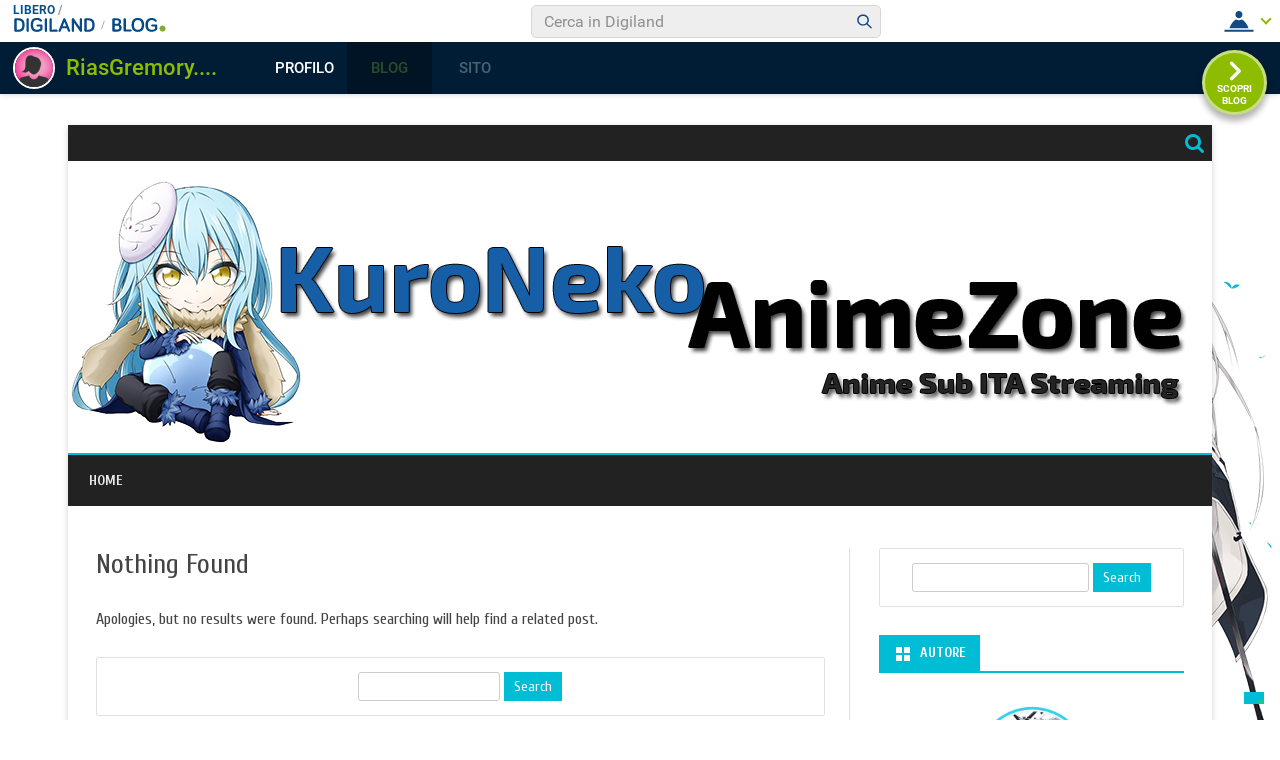

--- FILE ---
content_type: text/html; charset=UTF-8
request_url: https://blog.libero.it/wp/animehousezone/tag/assassini/
body_size: 29469
content:
<!DOCTYPE html>
<!--[if IE 7]>
<html class="ie ie7" lang="it-IT" prefix="og: http://ogp.me/ns#">
<![endif]-->
<!--[if IE 8]>
<html class="ie ie8" lang="it-IT" prefix="og: http://ogp.me/ns#">
<![endif]-->
<!--[if !(IE 7) & !(IE 8)]><!-->
<html lang="it-IT" prefix="og: http://ogp.me/ns#">
<!--<![endif]-->
<head>
<meta charset="UTF-8" />
<meta name="viewport" content="width=device-width" />
<link rel="profile" href="http://gmpg.org/xfn/11" />
<link rel="pingback" href="https://blog.libero.it/wp/animehousezone/xmlrpc.php" />
<!--[if lt IE 9]>
<script src="https://blog.libero.it/wp/animehousezone/wp-content/themes/ribosome/js/html5.js" type="text/javascript"></script>
<![endif]-->
<title>ASSASSINI Archivi - KURONEKOZONE</title>
<link rel="preconnect" href="https://tags.crwdcntrl.net"><link rel="preconnect" href="https://bcp.crwdcntrl.net"><link rel="dns-prefetch" href="https://tags.crwdcntrl.net"><link rel="dns-prefetch" href="https://bcp.crwdcntrl.net"><!-- iubenda --><script type="text/javascript" src="https://i5.plug.it/cmp/iub_conf_libero.js"></script><script type="text/javascript" src="//cdn.iubenda.com/cs/tcf/stub-v2.js"></script><script type="text/javascript" src="//cdn.iubenda.com/cs/iubenda_cs.js" charset="UTF-8" async></script><!-- /iubenda --><!-- IOL/Iubenda --><script src="https://i5.plug.it/cmp/qciol.min.js" async="true"></script><!-- /IOL/Iubenda --><style>.hatom-extra{display: none;}</style>
<!-- This site is optimized with the Yoast SEO plugin v4.3 - https://yoast.com/wordpress/plugins/seo/ -->
<link rel="canonical" href="https://blog.libero.it/wp/animehousezone/tag/assassini/" />
<meta property="og:locale" content="it_IT" />
<meta property="og:type" content="object" />
<meta property="og:title" content="ASSASSINI Archivi - KURONEKOZONE" />
<meta property="og:url" content="https://blog.libero.it/wp/animehousezone/tag/assassini/" />
<meta property="og:site_name" content="KURONEKOZONE" />
<meta name="twitter:card" content="summary" />
<meta name="twitter:title" content="ASSASSINI Archivi - KURONEKOZONE" />
<!-- / Yoast SEO plugin. -->

<link rel="alternate" type="application/rss+xml" title="KURONEKOZONE &raquo; Feed" href="https://blog.libero.it/wp/animehousezone/feed/" />
<link rel="alternate" type="application/rss+xml" title="KURONEKOZONE &raquo; Feed dei commenti" href="https://blog.libero.it/wp/animehousezone/comments/feed/" />
<link rel="alternate" type="application/rss+xml" title="KURONEKOZONE &raquo; ASSASSINI Feed del tag" href="https://blog.libero.it/wp/animehousezone/tag/assassini/feed/" />
		<script type="text/javascript">
			window._wpemojiSettings = {"baseUrl":"https:\/\/s.w.org\/images\/core\/emoji\/72x72\/","ext":".png","source":{"concatemoji":"https:\/\/blog.libero.it\/wp\/animehousezone\/wp-includes\/js\/wp-emoji-release.min.js"}};
			!function(a,b,c){function d(a){var c,d,e,f=b.createElement("canvas"),g=f.getContext&&f.getContext("2d"),h=String.fromCharCode;if(!g||!g.fillText)return!1;switch(g.textBaseline="top",g.font="600 32px Arial",a){case"flag":return g.fillText(h(55356,56806,55356,56826),0,0),f.toDataURL().length>3e3;case"diversity":return g.fillText(h(55356,57221),0,0),c=g.getImageData(16,16,1,1).data,d=c[0]+","+c[1]+","+c[2]+","+c[3],g.fillText(h(55356,57221,55356,57343),0,0),c=g.getImageData(16,16,1,1).data,e=c[0]+","+c[1]+","+c[2]+","+c[3],d!==e;case"simple":return g.fillText(h(55357,56835),0,0),0!==g.getImageData(16,16,1,1).data[0];case"unicode8":return g.fillText(h(55356,57135),0,0),0!==g.getImageData(16,16,1,1).data[0]}return!1}function e(a){var c=b.createElement("script");c.src=a,c.type="text/javascript",b.getElementsByTagName("head")[0].appendChild(c)}var f,g,h,i;for(i=Array("simple","flag","unicode8","diversity"),c.supports={everything:!0,everythingExceptFlag:!0},h=0;h<i.length;h++)c.supports[i[h]]=d(i[h]),c.supports.everything=c.supports.everything&&c.supports[i[h]],"flag"!==i[h]&&(c.supports.everythingExceptFlag=c.supports.everythingExceptFlag&&c.supports[i[h]]);c.supports.everythingExceptFlag=c.supports.everythingExceptFlag&&!c.supports.flag,c.DOMReady=!1,c.readyCallback=function(){c.DOMReady=!0},c.supports.everything||(g=function(){c.readyCallback()},b.addEventListener?(b.addEventListener("DOMContentLoaded",g,!1),a.addEventListener("load",g,!1)):(a.attachEvent("onload",g),b.attachEvent("onreadystatechange",function(){"complete"===b.readyState&&c.readyCallback()})),f=c.source||{},f.concatemoji?e(f.concatemoji):f.wpemoji&&f.twemoji&&(e(f.twemoji),e(f.wpemoji)))}(window,document,window._wpemojiSettings);
		</script>
		<style type="text/css">
img.wp-smiley,
img.emoji {
	display: inline !important;
	border: none !important;
	box-shadow: none !important;
	height: 1em !important;
	width: 1em !important;
	margin: 0 .07em !important;
	vertical-align: -0.1em !important;
	background: none !important;
	padding: 0 !important;
}
</style>
<link rel='stylesheet' id='style.css-css'  href='https://blog.libero.it/wp/animehousezone/wp-content/plugins/iol-fb-like-box/css/style.css' type='text/css' media='all' />
<link rel='stylesheet' id='iol-viralbar-reset-css'  href='https://digiland.libero.it/community/viralbar/css/plugin.css' type='text/css' media='all' />
<link rel='stylesheet' id='ribosome-fonts-css'  href='https://fonts.googleapis.com/css?family=Cuprum:400italic,700italic,400,700&#038;subset=latin,latin-ext' type='text/css' media='all' />
<link rel='stylesheet' id='ribosome-style-css'  href='https://blog.libero.it/wp/animehousezone/wp-content/themes/ribosome/style.css' type='text/css' media='all' />
<link rel='stylesheet' id='ribosome-custom-style-css'  href='https://blog.libero.it/wp/animehousezone/wp-content/themes/ribosome/custom-style.css' type='text/css' media='all' />
<!--[if lt IE 9]>
<link rel='stylesheet' id='ribosome-ie-css'  href='https://blog.libero.it/wp/animehousezone/wp-content/themes/ribosome/css/ie.css' type='text/css' media='all' />
<![endif]-->
<link rel='stylesheet' id='dashicons-css'  href='https://blog.libero.it/wp/animehousezone/wp-includes/css/dashicons.min.css' type='text/css' media='all' />
<link rel='stylesheet' id='font-awesome-css'  href='https://blog.libero.it/wp/animehousezone/wp-content/themes/ribosome/css/font-awesome-4.4.0/css/font-awesome.min.css' type='text/css' media='all' />
<link rel='stylesheet' id='mr_social_sharing-css'  href='https://blog.libero.it/wp/animehousezone/wp-content/plugins/iol-social-sharing-toolkit/style_2.1.2.css' type='text/css' media='all' />
<script type='text/javascript' src='https://blog.libero.it/wp/animehousezone/wp-includes/js/jquery/jquery.js'></script>
<script type='text/javascript' src='https://blog.libero.it/wp/animehousezone/wp-includes/js/jquery/jquery-migrate.min.js'></script>
<script type='text/javascript' src='https://blog.libero.it/wp/animehousezone/wp-content/plugins/iol-social-sharing-toolkit/script_2.1.2.js'></script>
<script type='text/javascript' src='https://blog.libero.it/wp/animehousezone/wp-content/plugins/iol-social-sharing-toolkit/includes/buttons/button.facebook.js'></script>
<script type='text/javascript' src='https://connect.facebook.net/en_US/all.js?#xfbml=1&#038;appId=188707654478'></script>
<script type='text/javascript' src='https://platform.twitter.com/widgets.js'></script>
<link rel="EditURI" type="application/rsd+xml" title="RSD" href="https://blog.libero.it/wp/animehousezone/xmlrpc.php?rsd" />
<link rel="wlwmanifest" type="application/wlwmanifest+xml" href="https://blog.libero.it/wp/animehousezone/wp-includes/wlwmanifest.xml" /> 
	<style type='text/css'>
		a {color: #00BCD5;}
	a:hover {color: #00BCD5;}
	.social-icon-wrapper a:hover {color: #00BCD5;}
	.toggle-search {color: #00BCD5;}
	.prefix-widget-title {color: #00BCD5;}
	.sub-title a:hover {color:#00BCD5;}
	.entry-content a:visited,.comment-content a:visited {color:#00BCD5;}
	button, input[type="submit"], input[type="button"], input[type="reset"] {background-color:#00BCD5 !important;}
	.bypostauthor cite span {background-color:#00BCD5;}
	.entry-header .entry-title a:hover {color:#00BCD5 ;}
	.archive-header {border-left-color:#00BCD5;}
	.main-navigation .current-menu-item a,
	.main-navigation .current-menu-ancestor > a,
	.main-navigation .current_page_item > a,
	.main-navigation .current_page_ancestor > a {color: #00BCD5;}
	.main-navigation li a:hover  {color: #00BCD5;}
	
	.widget-area .widget a:hover {
		color: #00BCD5 !important;
	}
	footer[role="contentinfo"] a:hover {
		color: #00BCD5;
	}
	.author-info a {color: #00BCD5;}
	.entry-meta a:hover {
	color: #00BCD5;
	}
	.format-status .entry-header header a:hover {
		color: #00BCD5;
	}
	.comments-area article header a:hover {
		color: #00BCD5;
	}
	a.comment-reply-link:hover,
	a.comment-edit-link:hover {
		color: #00BCD5;
	}
	.template-front-page .widget-area .widget li a:hover {
		color: #00BCD5;
	}
	.currenttext, .paginacion a:hover {background-color:#00BCD5;}
	.aside{border-left-color:#00BCD5 !important;}
	blockquote{border-left-color:#00BCD5;}
	.logo-header-wrapper{background-color:#00BCD5;}
	h3.cabeceras-fp {border-bottom-color:#00BCD5;}
	.encabezados-front-page {background-color:#00BCD5;}
	.icono-caja-destacados {color: #00BCD5;}
	.enlace-caja-destacados:hover {background-color: #00BCD5;}
	h2.comments-title {border-left-color:#00BCD5;}
	
		
			.blog-info-sin-imagen {background-color: #00BCD5;}
		
			.widget-title-tab{
			background-color:#00BCD5;
			color:#fff;
		}
		.widget-title-tab a.rsswidget{color:#fff !important;}
		h3.widget-title { border-bottom:2px solid #00BCD5;}
		
			.entry-title a, entry-title a:visited {color:#00BCD5;}
		
			.main-navigation {border-top:2px solid #00BCD5}
		
		
			.logo-header-wrapper {background-color:#ffffff;}
		
		
			
		body.custom-font-enabled {font-family: "Cuprum", Arial, Verdana;}
	
			@media screen and (min-width: 768px) {
			#primary {float:left;}
			#secondary {float:right;}
			.site-content {
				border-left: none;
				padding-left:0;
				padding-right: 24px;
				padding-right:1.714285714285714rem;
			}
			
		}
		@media screen and (min-width: 960px) {
			.site-content {
				border-right: 1px solid #e0e0e0;
			}
		}
		
	@media screen and (min-width: 768px) {
			.excerpt-wrapper{border-left:2px solid #00BCD5;}
		
		
		.main-navigation ul.nav-menu,
		.main-navigation div.nav-menu > ul {
			background-color:#222222;
			border-top:none;
			border-bottom:none;
		}
		.main-navigation li a {
			color:#EAEAEA;
		}
		.main-navigation li ul li a {
			color:#444;
		}
		
		.main-navigation li ul li a {
			background-color:#222222;
			color:#eaeaea;
			border-bottom-color:#444444;
		}
		.main-navigation li ul li a:hover {
			background-color:#222222;
			color:#00BCD5;
		}
	
		
		}
	
	@media screen and (max-width: 599px) {
		.menu-toggle, .menu-toggle:hover {
			background:#00BCD5 !important;
			color:#ffffff !important;
			width:100%;
		}
	}
	</style>
	
		<style type="text/css">.recentcomments a{display:inline !important;padding:0 !important;margin:0 !important;}</style>
			<style type="text/css" id="ribosome-header-css">
			.site-header h1 a,
		.site-header h2 {
			color: #eaeaea;
		}
		</style>
	<style type="text/css" id="custom-background-css">
body.custom-background { background-image: url('https://blog.libero.it/wp/animehousezone/wp-content/uploads/sites/13519/2019/10/background.png'); background-repeat: no-repeat; background-position: top right; background-attachment: fixed; }
</style>
<link rel="icon" href="https://blog.libero.it/wp/animehousezone/wp-content/uploads/sites/13519/2018/12/kuronekoanime-logo-60x60.png" sizes="32x32" />
<link rel="icon" href="https://blog.libero.it/wp/animehousezone/wp-content/uploads/sites/13519/2018/12/kuronekoanime-logo-300x300.png" sizes="192x192" />
<link rel="apple-touch-icon-precomposed" href="https://blog.libero.it/wp/animehousezone/wp-content/uploads/sites/13519/2018/12/kuronekoanime-logo-180x180.png" />
<meta name="msapplication-TileImage" content="https://blog.libero.it/wp/animehousezone/wp-content/uploads/sites/13519/2018/12/kuronekoanime-logo-300x300.png" />
</head>

<body class="archive tag tag-assassini tag-1689 custom-background custom-font-enabled single-author">

<div id="page" class="hfeed site">
	
	<header id="masthead" class="site-header" role="banner">
	
		<div class="top-bar">
				
		<div class="boton-menu-movil"><i class="fa fa-align-justify"></i></div>
		
				
		<div class="toggle-search"><i class="fa fa-search"></i></div>
		<div class="social-icon-wrapper">
						
						
						
						
						
						
						
					</div><!-- .social-icon-wrapper -->	
	</div><!-- .top-bar -->
	
	<div class="wrapper-search-top-bar">
		<div class="search-top-bar">
				<div>
		<form method="get" id="searchform-toggle" action="https://blog.libero.it/wp/animehousezone/">
			<label for="s" class="assistive-text">Search</label>
			<input type="search" class="txt-search" name="s" id="s" />
			<input type="submit" name="submit" id="btn-search" value="Search" />
		</form>
    </div>		</div>
	</div>		  
		  <div style="position:relative">
			  
<div id="menu-movil">
	<div class="search-form-movil">
		<form method="get" id="searchform-movil" action="https://blog.libero.it/wp/animehousezone/">
			<label for="s" class="assistive-text">Search</label>
			<input type="search" class="txt-search-movil" placeholder="Search..." name="s" id="s" />
			<input type="submit" name="submit" id="btn-search-movil" value="Search" />
		</form>
    </div><!-- search-form-movil -->
	<div class="menu-movil-enlaces">
		<div class="menu-menu-container"><ul id="menu-menu" class="nav-menu"><li id="menu-item-5869" class="menu-item menu-item-type-custom menu-item-object-custom menu-item-home menu-item-5869"><a target="_blank" href="https://blog.libero.it/wp/animehousezone">HOME</a></li>
</ul></div>	</div>
	
	<div class="social-icon-wrapper-movil">
						
						
						
						
						
						
						
					</div><!-- .social-icon-wrapper -->	
</div><!-- #menu-movil -->		  </div>
        
        		
					
			<div class="image-header-wrapper">			<a href="https://blog.libero.it/wp/animehousezone/"><img src="https://blog.libero.it/wp/animehousezone/wp-content/uploads/sites/13519/2021/01/KuronekoHeader10.jpg" class="header-image" width="1144" height="292" alt="KURONEKOZONE" /></a>
			</div><!-- .logo-header-wrapper or .image-header-wrapper -->
			
		        
        		
		<nav id="site-navigation" class="main-navigation" role="navigation">
			<a class="assistive-text" href="#content" title="Skip to content">Skip to content</a>
			<div class="menu-menu-container"><ul id="menu-menu-1" class="nav-menu"><li class="menu-item menu-item-type-custom menu-item-object-custom menu-item-home menu-item-5869"><a target="_blank" href="https://blog.libero.it/wp/animehousezone">HOME</a></li>
</ul></div>		</nav><!-- #site-navigation -->
			
	</header><!-- #masthead -->

	<div id="main" class="wrapper">
	<section id="primary" class="site-content">
		<div id="content" role="main">

					
	<article id="post-0" class="post no-results not-found">
		<header class="entry-header">
			<h1 class="entry-title">Nothing Found</h1>
		</header>

		<div class="entry-content">
			<p>Apologies, but no results were found. Perhaps searching will help find a related post.</p>
				<div class="wrapper-search-form">
		<form method="get" id="searchform" action="https://blog.libero.it/wp/animehousezone/">
			<label for="s" class="assistive-text">Search</label>
			<input type="text" class="txt-search-n" name="s" id="s" />
			<input type="submit" name="submit" id="btn-search-n" value="Search" />
		</form>
    </div>		</div><!-- .entry-content -->
	</article><!-- #post-0 -->
		
		</div><!-- #content -->
	</section><!-- #primary -->


			<div id="secondary" class="widget-area" role="complementary">
			<aside id="search-4" class="widget widget_search">	<div class="wrapper-search-form">
		<form method="get" id="searchform" action="https://blog.libero.it/wp/animehousezone/">
			<label for="s" class="assistive-text">Search</label>
			<input type="text" class="txt-search-n" name="s" id="s" />
			<input type="submit" name="submit" id="btn-search-n" value="Search" />
		</form>
    </div></aside><aside id="text-29" class="widget widget_text"><h3 class="widget-title"><span class="widget-title-tab">Autore</span></h3>			<div class="textwidget"><p style="text-align: center"><a href="https://digiland.libero.it/profili/scheda/AleKuroNeko/dettaglio" target="_blank"><img src="https://blog.libero.it/wp/animehousezone/wp-content/uploads/sites/13519/2021/04/AleKuroNeko_Profile.png" alt="" width="179" height="190" /></a></p></div>
		</aside><aside id="meta-2" class="widget widget_meta"><h3 class="widget-title"><span class="widget-title-tab">Meta</span></h3>			<ul>
						<li><a rel="nofollow" href="https://login.libero.it/login.phtml?service_id=blog&#038;ret_url=https%3A%2F%2Fblog.libero.it%2Fwp%2Fwp-content%2Fplugins%2FAPI%2Fsso.php%3Fret_url%3Dhttps%253A%252F%252Fblog.libero.it%252Fwp%252Fanimehousezone%252Ftag%252Fassassini%252F">Accedi</a></li>
			<li><a href="https://blog.libero.it/wp/animehousezone/feed/"><abbr title="Really Simple Syndication">RSS</abbr> degli articoli</a></li>
			<li><a href="https://blog.libero.it/wp/animehousezone/comments/feed/"><abbr title="Really Simple Syndication">RSS</abbr> dei commenti</a></li>
			<li><a href="http://blog.libero.it/" title="Scopri gli ultimi post dai blog selezionati">vai a Libero Blog</a></li>			</ul>
			</aside>		<aside id="recent-posts-8" class="widget widget_recent_entries">		<h3 class="widget-title"><span class="widget-title-tab">Articoli recenti</span></h3>		<ul>
					<li>
				<a href="https://blog.libero.it/wp/animehousezone/2023/08/08/hoyoverse-supera-se-stessa-con-il-pv-di-kafka/">Hoyoverse supera se stessa con il PV di Kafka</a>
						</li>
					<li>
				<a href="https://blog.libero.it/wp/animehousezone/2021/09/07/4-anniversario/">4 anni insieme a voi.. buon compleanno KuroNekoAnimeZone!!</a>
						</li>
					<li>
				<a href="https://blog.libero.it/wp/animehousezone/2021/07/16/arigatou-9-milioni-di-visualizzazioni/">Arigatou 9 milioni di visualizzazioni</a>
						</li>
					<li>
				<a href="https://blog.libero.it/wp/animehousezone/2021/04/20/littorio-e-quello-strano-vizietto-made-in-italy-xd/">Littorio.. e quello strano vizietto made in Italy xD</a>
						</li>
					<li>
				<a href="https://blog.libero.it/wp/animehousezone/2020/10/25/arigatou-8-milioni-tweet/">Arigatou 8 milioni</a>
						</li>
				</ul>
		</aside>		<aside id="recent-comments-6" class="widget widget_recent_comments"><h3 class="widget-title"><span class="widget-title-tab">Commenti recenti</span></h3><ul id="recentcomments"><li class="recentcomments"><span class="comment-author-link"><a href='http://spazio.libero.it/Arcueid.Brunestud' rel='external nofollow' class='url'>Arcueid.Brunestud</a></span> su <a href="https://blog.libero.it/wp/animehousezone/2023/08/08/hoyoverse-supera-se-stessa-con-il-pv-di-kafka/#comment-33245">Hoyoverse supera se stessa con il PV di Kafka</a></li><li class="recentcomments"><span class="comment-author-link"><a href='http://spazio.libero.it/AleKuroNeko' rel='external nofollow' class='url'>AleKuroNeko</a></span> su <a href="https://blog.libero.it/wp/animehousezone/2023/08/08/hoyoverse-supera-se-stessa-con-il-pv-di-kafka/#comment-33243">Hoyoverse supera se stessa con il PV di Kafka</a></li><li class="recentcomments"><span class="comment-author-link"><a href='http://spazio.libero.it/AleKuroNeko' rel='external nofollow' class='url'>AleKuroNeko</a></span> su <a href="https://blog.libero.it/wp/animehousezone/2023/08/08/hoyoverse-supera-se-stessa-con-il-pv-di-kafka/#comment-33241">Hoyoverse supera se stessa con il PV di Kafka</a></li><li class="recentcomments"><span class="comment-author-link"><a href='http://spazio.libero.it/AleKuroNeko' rel='external nofollow' class='url'>AleKuroNeko</a></span> su <a href="https://blog.libero.it/wp/animehousezone/2023/08/08/hoyoverse-supera-se-stessa-con-il-pv-di-kafka/#comment-33239">Hoyoverse supera se stessa con il PV di Kafka</a></li><li class="recentcomments"><span class="comment-author-link"><a href='http://spazio.libero.it/AleKuroNeko' rel='external nofollow' class='url'>AleKuroNeko</a></span> su <a href="https://blog.libero.it/wp/animehousezone/2023/08/08/hoyoverse-supera-se-stessa-con-il-pv-di-kafka/#comment-33237">Hoyoverse supera se stessa con il PV di Kafka</a></li></ul></aside><aside id="archives-4" class="widget widget_archive"><h3 class="widget-title"><span class="widget-title-tab">Archivi</span></h3>		<label class="screen-reader-text" for="archives-dropdown-4">Archivi</label>
		<select id="archives-dropdown-4" name="archive-dropdown" onchange='document.location.href=this.options[this.selectedIndex].value;'>
			
			<option value="">Seleziona mese</option>
				<option value='https://blog.libero.it/wp/animehousezone/2023/08/'> agosto 2023 &nbsp;(1)</option>
	<option value='https://blog.libero.it/wp/animehousezone/2021/09/'> settembre 2021 &nbsp;(1)</option>
	<option value='https://blog.libero.it/wp/animehousezone/2021/07/'> luglio 2021 &nbsp;(1)</option>
	<option value='https://blog.libero.it/wp/animehousezone/2021/04/'> aprile 2021 &nbsp;(1)</option>
	<option value='https://blog.libero.it/wp/animehousezone/2020/10/'> ottobre 2020 &nbsp;(1)</option>
	<option value='https://blog.libero.it/wp/animehousezone/2020/09/'> settembre 2020 &nbsp;(1)</option>
	<option value='https://blog.libero.it/wp/animehousezone/2020/06/'> giugno 2020 &nbsp;(1)</option>
	<option value='https://blog.libero.it/wp/animehousezone/2020/02/'> febbraio 2020 &nbsp;(1)</option>
	<option value='https://blog.libero.it/wp/animehousezone/2019/12/'> dicembre 2019 &nbsp;(1)</option>
	<option value='https://blog.libero.it/wp/animehousezone/2019/10/'> ottobre 2019 &nbsp;(1)</option>
	<option value='https://blog.libero.it/wp/animehousezone/2019/09/'> settembre 2019 &nbsp;(3)</option>
	<option value='https://blog.libero.it/wp/animehousezone/2019/06/'> giugno 2019 &nbsp;(1)</option>
	<option value='https://blog.libero.it/wp/animehousezone/2019/05/'> maggio 2019 &nbsp;(1)</option>
	<option value='https://blog.libero.it/wp/animehousezone/2019/03/'> marzo 2019 &nbsp;(1)</option>
	<option value='https://blog.libero.it/wp/animehousezone/2018/12/'> dicembre 2018 &nbsp;(1)</option>
	<option value='https://blog.libero.it/wp/animehousezone/2018/11/'> novembre 2018 &nbsp;(1)</option>
	<option value='https://blog.libero.it/wp/animehousezone/2018/08/'> agosto 2018 &nbsp;(2)</option>

		</select>
		</aside><aside id="whitcounter-3" class="widget widget_whitcounter"><h3 class="widget-title"><span class="widget-title-tab">Sei il visitatore numero</span></h3><style type="text/css">.credits_off {display:none;}</style><div class="hit-counter-max" align="center"><img src='http://blog.libero.it/wp/animehousezone/wp-content/plugins/hit-counter-max/designs/Digital/digitalgrey/1.gif'><img src='http://blog.libero.it/wp/animehousezone/wp-content/plugins/hit-counter-max/designs/Digital/digitalgrey/0.gif'><img src='http://blog.libero.it/wp/animehousezone/wp-content/plugins/hit-counter-max/designs/Digital/digitalgrey/3.gif'><img src='http://blog.libero.it/wp/animehousezone/wp-content/plugins/hit-counter-max/designs/Digital/digitalgrey/7.gif'><img src='http://blog.libero.it/wp/animehousezone/wp-content/plugins/hit-counter-max/designs/Digital/digitalgrey/9.gif'><img src='http://blog.libero.it/wp/animehousezone/wp-content/plugins/hit-counter-max/designs/Digital/digitalgrey/3.gif'><img src='http://blog.libero.it/wp/animehousezone/wp-content/plugins/hit-counter-max/designs/Digital/digitalgrey/9.gif'><img src='http://blog.libero.it/wp/animehousezone/wp-content/plugins/hit-counter-max/designs/Digital/digitalgrey/1.gif'></div></aside><aside id="widget-shinystat-2" class="widget wp-shinystat"><!-- Inizio Codice ShinyStat -->
<script type="text/javascript" src="//codice.shinystat.com/cgi-bin/getcod.cgi?USER=animehousezone"></script>
<noscript>
<a href="http://www.shinystat.com/it/" target="_top">
<img src="//www.shinystat.com/cgi-bin/shinystat.cgi?USER=animehousezone" alt="Contatore utenti connessi" style="border:0px" /></a>
</noscript>
<!-- Fine Codice ShinyStat --></aside><aside id="text-8" class="widget widget_text"><h3 class="widget-title"><span class="widget-title-tab">akn</span></h3>			<div class="textwidget"><p><a title="web counter" href="http://statcounter.com/" target="_blank"><img src="//c.statcounter.com/11618712/0/b7331c92/1/" alt="web
counter"></a></p>
</div>
		</aside>		</div><!-- #secondary -->
		</div><!-- #main .wrapper -->
	<footer id="colophon" role="contentinfo">
		<div class="site-info">
			<div class="credits credits-left">KURONEKOANIMEZONE © 2020
<br /> Tutti i diritti riservati
<br />
blog creato il 2017-09-07

<!-- Inizio Codice ShinyStat -->


<a href="http://www.shinystat.com/it/" target="_top">
<img src="//www.shinystat.com/cgi-bin/shinystat.cgi?USER=animehousezone" alt="Contatore utenti connessi" style="border:0px" /></a>

<!-- Fine Codice ShinyStat -->
</div>
			<div class="credits credits-center"></div>
			<div class="credits credits-right">
			<a href="http://galussothemes.com/wordpress-themes/ribosome">Ribosome</a> by GalussoThemes.com<br />
			Powered by<a href="https://wordpress.org/" title="Semantic Personal Publishing Platform"> WordPress</a>
			</div>
		</div><!-- .site-info -->
	</footer><!-- #colophon -->
</div><!-- #page -->

		<div class="ir-arriba"><i class="fa fa-arrow-up"></i></div>
	<!-- BEGIN plugin iol-comscore-tags -->
		<!-- BEGIN Global site tag (gtag.js) - Google Analytics 4 -->
		<script async src="https://www.googletagmanager.com/gtag/js?id=G-2VF24SJXFV"></script>
		<script>
		window.dataLayer = window.dataLayer || [];
		function gtag(){dataLayer.push(arguments);}
		gtag("js", new Date());
		gtag("config", "G-2VF24SJXFV");
		</script>
		<!-- END Global site tag (gtag.js) - Google Analytics 4 -->
	
<!-- BEGIN /community/tracking/nielsen-dcr-static-browser-sdk-libero.html -->
<script>
if(window.location === window.parent.location){    
    // Static Queue Snippet
    ! function(t, n) {
        t[n] = t[n] || {
            nlsQ: function(e, o, c, r, s, i) {
                return s = t.document, r = s.createElement("script"), r.async = 1, r.src =
                    ("http:" === t.location.protocol ? "http:" : "https:") + "//cdn-gl.imrworldwide.com/conf/" +
                    e + ".js#name=" + o + "&ns=" + n, i = s.getElementsByTagName("script")[0],
                    i.parentNode.insertBefore(r, i), t[n][o] = t[n][o] || {
                        g: c || {},
                        ggPM: function(e, c, r, s, i) {
                            (t[n][o].q = t[n][o].q || []).push([e, c, r, s, i])
                        }
                    }, t[n][o]}}}
    (window, "NOLBUNDLE");

    // SDK Initialization
    var nSdkInstance = NOLBUNDLE.nlsQ("P1504C48C-9D0B-4ADE-B7CD-04AF56A52362", "nlsnInstance");
    // Content Metadata 
    var nielsenMetadata = {
        type: 'static', 
        assetid: (  location.hostname + location.pathname + location.search ).replace( /([^\w]|_)+/g, '-' ).replace( /^-+|-+$/g, '' ) || 'homepage',
        section: 'LiberoCommunity_BRW' 
    };     

    // Event 'staticstart' Call
    nSdkInstance.ggPM("staticstart", nielsenMetadata);   
} 
</script>
<!-- END /community/tracking/nielsen-dcr-static-browser-sdk-libero.html -->

		<!-- IOL Analytics -->
		<script src="//i.plug.it/iplug/js/lib/iol/analytics/data/blog-libero-it/tracking_blog-libero-it.min.js"></script>
		<script src="//i.plug.it/iplug/js/lib/iol/analytics/engine/IOL.Analytics.Tracking.min.js"></script>
		<script type="text/javascript">
		var iat = new IOL.Analytics.Tracking.Engine();
		iat.send();
		</script>
		<noscript><img src="//italiaonline01.wt-eu02.net/215973748390194/wt.pl?p=315,libero.web.share.blog.sito&amp;cg1=libero&amp;cg2=web&amp;cg3=share&amp;cg4=blog&amp;cg5=sito&amp;cg7=libero.web.share.blog.sito" height="1" width="1" alt=""></noscript>
		<!-- /IOL Analytics -->

<!-- hostname (beware, could be cached): fep-bloglibero-3 --> 



<!-- interstitial --> <div id="adinterstitial"></div> 

<!-- END plugin iol-comscore-tags --><script type='text/javascript' src='https://blog.libero.it/wp/animehousezone/wp-content/plugins/iol-twitter-feed/js/myblog-twitter-feed.js?_=1468637593'></script>
<script type='text/javascript' src='https://digiland.libero.it/community/viralbar/js/script-beauty.js'></script>
<script type='text/javascript'>
/* <![CDATA[ */
var iolNickname = "riasgremory.dxd";
/* ]]> */
</script>
<script type='text/javascript' src='https://digiland.libero.it/community/viralbar/js/plugin.js'></script>
<script type='text/javascript' src='https://digiland.libero.it/js/modalwindownoconflict.js'></script>
<script type='text/javascript' src='https://blog.libero.it/wp/animehousezone/wp-content/themes/ribosome/js/navigation.js'></script>
<script type='text/javascript' src='https://blog.libero.it/wp/animehousezone/wp-content/themes/ribosome/js/ribosome-scripts-functions.js'></script>
<script type='text/javascript' src='https://blog.libero.it/wp/animehousezone/wp-includes/js/wp-embed.min.js'></script>

</body>
</html>

--- FILE ---
content_type: application/javascript
request_url: https://digiland.libero.it/header/getBarJsonp/riasgremory.dxd/blog.libero.it?callback=iolViralbarHdCallback&retUrl=https%3A%2F%2Fblog.libero.it%2Fwp%2Fanimehousezone%2Ftag%2Fassassini%2F&_=1768573145568
body_size: 15313
content:
const user = { 
                "fromDomain"  : "blog.libero.it", 
                "fromSection" : "", 
                "nick" : "riasgremory.dxd", 
                "sex" : "F", 
                            "loggedNick": "",
                "loggedSex": ""
                    };
var loggedNick = '';
var iolViralBarHdSTUB = '<div class="vb-cnt">    <div class="vb-hdr"><h1 class="vb-hdr__lg">        <a href="https://digiland.libero.it/" class="vb-hdr__lg-dg">            <svg xmlns="http://www.w3.org/2000/svg" viewBox="0 0 85.5 14.9" class="vb-hdr__lg__icn">                <path fill="#064A8A" d="M4.1 0.3c4.2 0 6.9 1.9 6.9 7.2s-2.7 7.2-6.9 7.2H1.2c-0.7 0-1.2-0.6-1.2-1.2V1.5c0-0.7 0.6-1.2 1.2-1.2H4.1zM2.5 12.4h1.6c2.7 0 4.4-1.2 4.4-4.9s-1.6-5-4.4-5H2.5V12.4z" />                <path fill="#064A8A" d="M15.5 13.6c0 0.7-0.6 1.2-1.2 1.2S13 14.3 13 13.6l0 0V1.4c0-0.7 0.6-1.2 1.2-1.2s1.2 0.6 1.2 1.2V13.6z" />                <path fill="#064A8A" d="M27.7 9.1h-2.9c-0.6 0-1.1-0.5-1.1-1.1 0-0.6 0.5-1.1 1.1-1.1h4.1c0.6 0 1.1 0.5 1.2 1.1v3.4c0 0.4-0.1 0.8-0.4 1.1 -1.4 1.5-3.5 2.4-5.6 2.3 -4.2 0-6.7-2.2-6.7-7.5 0-5.1 2.4-7.5 6.7-7.5 2-0.1 3.9 0.7 5.1 2.3 0.1 0.2 0.2 0.4 0.2 0.7 0 0.6-0.5 1.1-1.2 1.1 -0.3 0-0.7-0.2-0.9-0.4 -0.8-1-2.1-1.6-3.3-1.5 -2.8 0-4.1 1.7-4.1 5.3 0 3.7 1.3 5.2 4.1 5.2 1.3 0.1 2.6-0.3 3.5-1.2L27.7 9.1z" />                <path fill="#064A8A" d="M34.9 13.6c0 0.7-0.6 1.2-1.2 1.2 -0.7 0-1.2-0.6-1.2-1.2l0 0V1.4c0-0.7 0.6-1.2 1.2-1.2 0.7 0 1.2 0.6 1.2 1.2V13.6z" />                <path fill="#064A8A" d="M45 12.3c0.6 0 1.2 0.5 1.2 1.1 0 0 0 0 0 0.1 0 0.6-0.5 1.1-1.1 1.2 0 0-0.1 0-0.1 0h-6.3c-0.6 0-1.2-0.5-1.2-1.1 0 0 0 0 0-0.1V1.4c0-0.7 0.6-1.2 1.2-1.2 0.7 0 1.2 0.6 1.2 1.2v11L45 12.3z" />                <path fill="#064A8A" d="M50.7 10.9L49.4 14c-0.2 0.5-0.6 0.8-1.2 0.8 -0.7 0-1.2-0.5-1.2-1.2 0-0.2 0-0.3 0.1-0.4l5-12.3c0.2-0.6 1-0.9 1.6-0.7 0.3 0.1 0.6 0.4 0.7 0.7l5 12.3c0.1 0.1 0.1 0.3 0.1 0.4 0 0.7-0.5 1.2-1.2 1.2 -0.5 0-1-0.3-1.2-0.8l-1.3-3.1H50.7zM53.3 4.2l-1.7 4.5h3.5L53.3 4.2z" />                <path fill="#064A8A" d="M72.1 1.3v12.3c0 0.7-0.5 1.2-1.2 1.2 -0.4 0-0.8-0.2-1-0.5l-6.3-9.1v8.4c0 0.7-0.5 1.2-1.2 1.2s-1.2-0.5-1.2-1.2c0 0 0 0 0-0.1V1.3c0-0.7 0.5-1.2 1.2-1.2 0.4 0 0.8 0.2 1 0.5l6.3 9.1V1.3c0-0.7 0.5-1.2 1.2-1.2C71.5 0.1 72.1 0.7 72.1 1.3L72.1 1.3z" />                <path fill="#064A8A" d="M78.6 0.3c4.2 0 6.9 1.9 6.9 7.2s-2.7 7.2-6.9 7.2h-2.9c-0.7 0-1.2-0.6-1.2-1.2V1.5c0-0.7 0.6-1.2 1.2-1.2H78.6zM77 12.4h1.6c2.7 0 4.4-1.2 4.4-4.9s-1.6-5-4.4-5H77V12.4z" />            </svg>            <svg xmlns="http://www.w3.org/2000/svg" viewBox="0 0 24 24" class="vb-hdr__lg__icn">                <path d="M9.1 18.6l4.6-13.7c0.1-0.2 0.3-0.4 0.5-0.4 0.2 0 0.3 0.1 0.4 0.2 0.1 0.1 0.2 0.3 0.2 0.4 0 0.1 0 0.2-0.1 0.3l-4.6 13.7c-0.1 0.2-0.3 0.4-0.5 0.4 -0.3 0-0.6-0.2-0.6-0.5 0 0 0 0 0 0C9.1 18.8 9.1 18.7 9.1 18.6z" fill="#878787" />            </svg>        </a>                    <a href="https://blog.libero.it" class="vb-hdr__lg-prf">                <svg xmlns="http://www.w3.org/2000/svg" viewBox="0 0 122 32" class="vb-hdr__lg__icn vb-hdr__lg__icn--blog">                    <path d="M114.8 17.2c-3.9 0-7 3.1-7 7s3.1 7 7 7 7-3.1 7-7C121.8 20.3 118.7 17.2 114.8 17.2 114.9 17.2 114.8 17.2 114.8 17.2z" fill="#82AD2F"/>                    <path d="M2.6 31.1c-1.4 0-2.6-1.2-2.6-2.6V3.3c0-1.5 1.2-2.6 2.6-2.6h8.2c6.8 0 9.3 3.7 9.3 7.9 0.1 2.5-1.2 4.9-3.4 6.2 3.4 1.3 4.7 3.8 4.7 7.3 0 5.5-3.3 9.2-9.8 9.2H2.6zM5.3 13.1h5.5c2.9 0 4-1.6 4-3.9 0-2.4-1.2-3.9-4-3.9H5.3V13.1zM5.3 26.4h6.3c3.2 0 4.5-1.7 4.5-4.4 0-2.8-1.5-4.4-4.5-4.4H5.3V26.4zM41.7 26.2c1.3-0.1 2.5 1 2.5 2.3 0 0 0 0.1 0 0.1 0 1.3-1 2.4-2.3 2.4 -0.1 0-0.1 0-0.2 0H28.3c-1.4 0.1-2.5-1-2.6-2.4 0 0 0-0.1 0-0.1V2.9c0-1.5 1.2-2.6 2.7-2.6 1.4 0 2.5 1.2 2.6 2.6v23.3H41.7zM58.4 0c-9.2 0-14.4 5.2-14.4 15.9 0 10.6 5.2 15.9 14.4 15.9 9.2 0 14.4-5.3 14.4-15.9C72.8 5.2 67.6 0 58.4 0zM58.4 27c-6 0-8.9-3.7-8.9-11.1 0-7.5 2.9-11.2 8.9-11.2 6 0 8.9 3.7 8.9 11.2C67.4 23.4 64.4 27 58.4 27zM97.5 19.4h-6.2c-1.3 0-2.3-1-2.4-2.3 0-1.3 1-2.3 2.3-2.4 0 0 0.1 0 0.1 0h8.8c1.3 0 2.4 1.1 2.5 2.4v7.2c0.1 0.9-0.2 1.7-0.8 2.4 -2.2 2.9-7 4.9-11.8 4.9 -9 0-14.2-4.8-14.2-15.9C75.9 5.2 81 0 90.1 0c5.5 0 9.1 2.2 10.9 4.9 0.3 0.4 0.5 1 0.5 1.5 0 1.3-1.1 2.4-2.4 2.4 -0.7 0-1.4-0.4-1.9-0.9 -1.7-2.1-4.4-3.3-7.1-3.2 -6 0-8.7 3.7-8.7 11.2 0 7.9 2.7 11.1 8.7 11.1 3.4 0 5.7-0.8 7.5-2.6L97.5 19.4z" fill="#014A87"/>                </svg>            </a>            </h1>    <a href="https://www.libero.it/" class="vb-hdr__title vb__ttl vb__ttl--xSmall vb-lnk-b" rel="nofollow">Libero</a>    <!--i: buca search 768-->    <div class="vb-form vb-form--nmb">        <form class="vb-form__int" action="https://digiland.libero.it/ricerca">                            <input  type="search" name="qs"   autocomplete="off" class="vb-form__input" placeholder="Cerca in Digiland">                        <button type="submit" value="Submit">                <span class="vb-form__button">                    <svg xmlns="http://www.w3.org/2000/svg" viewBox="0 0 42 42" class="vb-form__icon">                        <path d="M30.8 29l-5.5-5.3c1.1-1.3 1.7-3 1.7-4.7 -0.1-4.3-3.7-7.7-8-7.6 -4.3-0.1-7.9 3.3-8 7.6 0.1 4.3 3.7 7.7 8 7.6 1.8 0 3.5-0.6 4.9-1.6l5.5 5.3c0.2 0.2 0.5 0.2 0.7 0l0 0 0.7-0.7C31 29.5 31 29.2 30.8 29 30.8 29.1 30.8 29 30.8 29L30.8 29zM19 24.8c-3.2 0.1-5.9-2.5-6-5.7 0.1-3.2 2.7-5.8 6-5.7 3.2-0.1 5.9 2.5 6 5.7C24.9 22.3 22.2 24.9 19 24.8z" fill="#104B87"/>                    </svg>                </span>            </button>        </form>    </div>    <!--f: buca search 768-->    <!--i: menu sx solo mobile-->    <div class="vb-sx-mob">        <span class="vb-sx-mob__btn">            <svg xmlns="http://www.w3.org/2000/svg" viewBox="0 0 42 42" class="vb-sx-mob__icn">                <path d="M10.9 15c0-0.6 0.4-1 1-1h18.3c0.6 0 1 0.4 1 1s-0.4 1-1 1H11.9C11.3 16 10.9 15.6 10.9 15zM30.1 20H11.9c-0.6 0-1 0.4-1 1s0.4 1 1 1h18.3c0.6 0 1-0.4 1-1S30.7 20 30.1 20zM30.1 26H11.9c-0.6 0-1 0.4-1 1s0.4 1 1 1h18.3c0.6 0 1-0.4 1-1S30.7 26 30.1 26z" fill="#003C79"/>            </svg>            <svg xmlns="http://www.w3.org/2000/svg" viewBox="0 0 42 42" class="vb-sx-mob__icn vb-sx-mob__icn--close">                <path d="M12.5 28.1l7.1-7.1 -7.1-7.1 1.4-1.4 7.1 7.1 7.1-7.1 1.4 1.4L22.4 21l7.1 7.1 -1.4 1.4L21 22.4l-7.1 7.1L12.5 28.1z" fill="#064A8A"/>            </svg>        </span>        <div class="vb-form">            <form class="vb-form__int" action="https://digiland.libero.it/ricerca">                                    <input  type="search" name="qs"   autocomplete="off" class="vb-form__input" placeholder="Cerca in Digiland">                                <button type="submit" value="Submit">                    <span class="vb-form__button">                        <svg xmlns="http://www.w3.org/2000/svg" viewBox="0 0 42 42" class="vb-form__icon">                            <path d="M30.8 29l-5.5-5.3c1.1-1.3 1.7-3 1.7-4.7 -0.1-4.3-3.7-7.7-8-7.6 -4.3-0.1-7.9 3.3-8 7.6 0.1 4.3 3.7 7.7 8 7.6 1.8 0 3.5-0.6 4.9-1.6l5.5 5.3c0.2 0.2 0.5 0.2 0.7 0l0 0 0.7-0.7C31 29.5 31 29.2 30.8 29 30.8 29.1 30.8 29 30.8 29L30.8 29zM19 24.8c-3.2 0.1-5.9-2.5-6-5.7 0.1-3.2 2.7-5.8 6-5.7 3.2-0.1 5.9 2.5 6 5.7C24.9 22.3 22.2 24.9 19 24.8z" fill="#104B87"/>                        </svg>                    </span>                </button>             </form>        </div>        <div class="vb-sx-mob__lnk">            <!--i: mobile-->                        <ul class="vb-sx-mob__lnk__el vb-sx-mob__lnk__el--w vb__ttl vb__ttl--medium">                <li class="vb-sx-mob__lnk__it vb-sx-mob__lnk__it--srv"><a href="https://www.libero.it"   class="vb-lnk-b" rel="nofollow">Torna a Libero</a></li>                <li class="vb-sx-mob__lnk__it vb-sx-mob__lnk__it--srv"><a href="https://digiland.libero.it/"       class="vb-lnk-b">Torna a Digiland</a></li>                <li class="vb-sx-mob__lnk__it vb-sx-mob__lnk__it--srv"><a href="https://digiland.libero.it/profili"class="vb-lnk-b">PROFILI</a></li>                <li class="vb-sx-mob__lnk__it vb-sx-mob__lnk__it--srv"><a href="https://blog.libero.it"  class="vb-lnk-b">BLOG</a></li>                <li class="vb-sx-mob__lnk__it vb-sx-mob__lnk__it--srv"><a href="https://chat.libero.it"  class="vb-lnk-b">CHAT</a></li>                <li class="vb-sx-mob__lnk__it vb-sx-mob__lnk__it--srv"><a href="https://cupido.it"       class="vb-lnk-b">CUPIDO</a></li>                <li class="vb-sx-mob__lnk__it vb-sx-mob__lnk__it--srv"><a href="https://digiland.libero.it/siti"   class="vb-lnk-b">SITI</a></li>                <li class="vb-sx-mob__lnk__it vb-sx-mob__lnk__it--srv"><a href="https://digiland.libero.it/profili/trovamici"              class="vb-lnk-b">TROVAMICI</a></li>            </ul>        </div>         <!--f: mobile-->    </div>    <!--f: menu sx solo mobile-->                 <div class="vb-menu">                                <!--i: menu utente NON loggato-->                <div class="vb-hdr__m-nl">    <span class="vb-hdr__m-nl-btn vb-btn">        <svg xmlns="http://www.w3.org/2000/svg" viewBox="0 0 42 42" class="btn__trg btn__trg--open">            <path d="M6.5 31.7v-2l29 0v2L6.5 31.7zM11.5 28.2c1.2-4 4-7.6 6.7-8.8 1.7 1.1 3.9 1.1 5.6 0 2.7 1.3 5.5 4.8 6.7 8.8H11.5zM17.4 14.6c0-2 1.5-3.6 3.5-3.7 2 0.1 3.6 1.7 3.5 3.7 0 2-1.5 3.6-3.5 3.7C19 18.2 17.4 16.6 17.4 14.6z" fill="#104B87"/>        </svg>        <svg xmlns="http://www.w3.org/2000/svg" viewBox="0 0 42 42" class="btn__trg btn__trg--close">            <path d="M12.5 28.1l7.1-7.1 -7.1-7.1 1.4-1.4 7.1 7.1 7.1-7.1 1.4 1.4L22.4 21l7.1 7.1 -1.4 1.4L21 22.4l-7.1 7.1L12.5 28.1z" fill="#064A8A"/>        </svg>    </span>    <ul class="vb-hdr__m-nl__lnk">                    <li class="vb-hdr__m-nl__lnk__it">                <a href="https://login.libero.it?service_id=community&amp;ret_url=https://blog.libero.it/wp/animehousezone/tag/assassini/" class="vb-lnk-b vb__txt vb__txt--small" rel="nofollow">entra in digiland                    <span class="vb-hdr__m-nl__lnk__btn">                        <svg xmlns="http://www.w3.org/2000/svg" viewBox="0 0 42 42" class="vb-hdr__m-nl__lnk__icon">                            <path d="M6.5 31.7v-2l29 0v2L6.5 31.7zM11.5 28.2c1.2-4 4-7.6 6.7-8.8 1.7 1.1 3.9 1.1 5.6 0 2.7 1.3 5.5 4.8 6.7 8.8H11.5zM17.4 14.6c0-2 1.5-3.6 3.5-3.7 2 0.1 3.6 1.7 3.5 3.7 0 2-1.5 3.6-3.5 3.7C19 18.2 17.4 16.6 17.4 14.6z" fill="#104B87"/>                        </svg>                    </span>                </a>            </li>                <li class="vb-hdr__m-nl__lnk__it">            <a href="https://registrazione.libero.it/socialnet?service_id=community" class="vb-lnk-b vb__txt vb__txt--small" rel="nofollow">registrati in digiland                <span class="vb-hdr__m-nl__lnk__btn">                    <svg xmlns="http://www.w3.org/2000/svg" viewBox="0 0 42 42" class="vb-hdr__m-nl__lnk__icon">                        <path d="M7.5 32.5v-2h27v2H7.5zM12.5 29.7c-0.2-0.2-0.2-0.4-0.1-0.6l1.4-4.1 3.5 3.5 -4.1 1.4c-0.1 0-0.1 0-0.2 0C12.7 29.9 12.6 29.8 12.5 29.7L12.5 29.7zM14.7 23.3l11.8-11.7 4.1 4.1L18.7 27.5 14.7 23.3zM27.8 10.4L27.8 10.4c1.2-1.1 3-1.1 4.1 0 1.1 1.1 1.1 2.9 0.1 4L27.8 10.4z" fill="#064A8A"/>                    </svg>                </span>            </a>        </li>        <li class="vb-hdr__m-nl__lnk__it">            <a href="https://login.libero.it/?service_id=webmail&ret_url=http://webmail.libero.it" class="vb-lnk-b vb__txt vb__txt--small" rel="nofollow">entra nella mail                <span class="vb-hdr__m-nl__lnk__btn">                    <svg xmlns="http://www.w3.org/2000/svg" viewBox="0 0 42 42" class="vb-hdr__m-nl__lnk__icon">                        <path d="M11.3 29.6H6.6v2h28.7v-2H11.3zM12.3 28.2l-3.7-6.4 8.5 2.4L16 28.2H12.3zM24.5 28.2l8.2-4.8 -8.2-2.1 -0.7 2.6c-0.1 0.5-0.5 0.9-0.9 1.2 -0.3 0.2-0.7 0.3-1 0.3 -0.2 0-0.3 0-0.5-0.1l-2.6-0.7 -1 3.6H24.5zM19.4 22.9l2.5 0.7c0.1 0 0.2-0.1 0.2-0.1l0.7-2.7 0.1-0.3 2.5-9.9L9.1 19.9 19.4 22.9 19.4 22.9 19.4 22.9zM33.4 21.7l-6.2-10.8L25 19.5 33.4 21.7z" fill="#064A8A"/>                    </svg>                </span>            </a>        </li>        <li class="vb-hdr__m-nl__lnk__it">            <a href="https://registrazione.libero.it/" class="vb-lnk-b vb__txt vb__txt--small" rel="nofollow">registra nuova mail                <span class="vb-hdr__m-nl__lnk__btn">                    <svg xmlns="http://www.w3.org/2000/svg" viewBox="0 0 42 42" class="vb-hdr__m-nl__lnk__icon">                        <path d="M7.5 32.5v-2h27v2H7.5zM12.5 29.7c-0.2-0.2-0.2-0.4-0.1-0.6l1.4-4.1 3.5 3.5 -4.1 1.4c-0.1 0-0.1 0-0.2 0C12.7 29.9 12.6 29.8 12.5 29.7L12.5 29.7zM14.7 23.3l11.8-11.7 4.1 4.1L18.7 27.5 14.7 23.3zM27.8 10.4L27.8 10.4c1.2-1.1 3-1.1 4.1 0 1.1 1.1 1.1 2.9 0.1 4L27.8 10.4z" fill="#064A8A"/>                    </svg>                </span>            </a>        </li>    </ul></div>                  <!--f: menu utente NON loggato-->                        </div>        </div>            <!--i: navigazione da 768 in su -->    <div class="vb-bar">        <div class="vb-bar__info">            <a href="https://digiland.libero.it/profili/scheda/RiasGremory.DxD/dettaglio">                <span class="vb-bar__img">                    <!-- stefano 22429098 -->                                            <img src="https://digimedia.libero.it/RiasGremory.DxD/large?r=63143" onerror="this.onerror=null;this.src=\'https://digiland.libero.it/img/avatar/blk.png\';" />                                    </span>                <span class="vb-bar__nick vb-bar__ttl vb-bar__ttl--large">RiasGremory.DxD</span>            </a>        </div>        <!--             navigation            $fromUrl:https://blog.libero.it/wp/animehousezone/tag/assassini/#             $fromDomain:blog.libero.it#            $fromSection:#                       -->                <div class="vb-bar__tab">            <ul class="vb-bar__tab__el">                <li class="vb-bar__tab__it">                    <a id="vb-bar__link__profili" href="https://digiland.libero.it/profili/scheda/RiasGremory.DxD/dettaglio" class="vb-bar__tab-lnk active">PROFILO</a>                </li>                <li class="vb-bar__tab__it">                                        <a href="#" id="vb-bar__link__blog" class="active vb-bar__tab-lnk">BLOG</a>                </li>                <li class="vb-bar__tab__it" >                                        <a href="#" id="vb-bar__link__sito" class="inactive vb-bar__tab-lnk">SITO</a>                </li>            </ul>        </div>                <!---i: bottone scopri  --->                <button onclick="javascript:location.href=\'https://digiland.libero.it/api/scopriBlogwp\'" class="btsp vb__btsp">            <svg xmlns="http://www.w3.org/2000/svg" viewBox="0 0 24 24" class="btsp__icn">                <path d="M7.3 18.5l6.5-6.5L7.3 5.5c-0.7-0.7-0.7-1.7 0-2.4s1.7-0.7 2.4 0l7.7 7.7c0.7 0.7 0.7 1.7 0 2.4l-7.7 7.7c-0.7 0.7-1.7 0.7-2.4 0C6.6 20.2 6.6 19.1 7.3 18.5z" fill="#FFF"/>            </svg>            SCOPRI<br>BLOG        </button>        <!---f: bottone scopri  --->    </div>    <!--f: navigazione da 768 in su-->  </div><style></style>';
var fav =     false;var blocked = false;var visitedSex = 'f'; 
/* p: [0] */
iolViralbarHdCallback(iolViralBarHdSTUB);    

